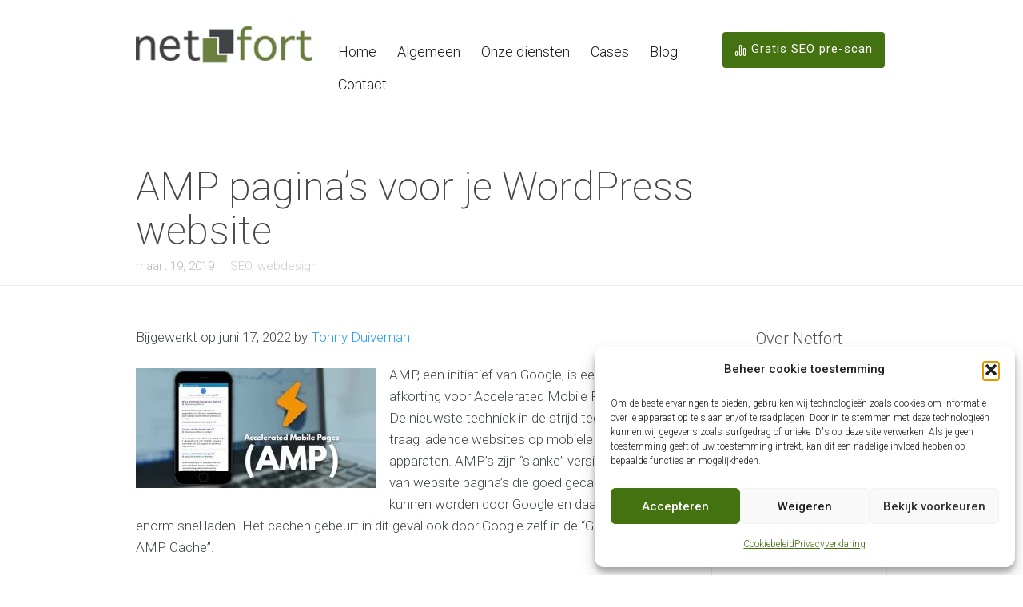

--- FILE ---
content_type: text/css; charset=UTF-8
request_url: https://www.netfort.nl/wp-content/plugins/lc-extensions/extensions/menu/css/main.css?ver=6.9
body_size: 2615
content:
/*.dslc-module-DSLC_Menu_Pro {
	z-index: 20;  // Fix broken hover over dropdowns out of current sections.
}*/

.dslca-enabled.dslc-res-tablet .dslc-module-DSLC_Menu_Pro, .dslca-enabled.dslc-res-phone .dslc-module-DSLC_Menu_Pro {
	z-index: inherit;
}

.lcmenupro-navigation {
	display: flex;
}

.lcmenupro-navigation .menu,
.lcmenupro-inner {
	display: flex;
	align-items: center;
	flex-wrap: wrap;
}

.lcmenupro-navigation .menu li {
	position: relative;/* – disabled to make full-width dropdowns possible */
	z-index: 1; /* Fix bug when third-level sub-menu opens when hover quickly. */
	display: flex;
	flex-wrap: wrap;
	align-items: center;
}

.lcmenupro-navigation .menu > li {
	flex-wrap: nowrap;
}

.lcmenupro-navigation .menu > li:hover,
.lcmenupro-navigation .menu > li.lc-menu-hover {
	z-index: 2; /* Make sure hovered popup cover first line of menu items. */
}

.lcmenupro-navigation .menu > li a {
	display: inline-block;
	/*padding: 8px 12px;*/
	line-height: 1.2;
	position: relative;
	z-index: 2;
	/* width: 100%; */
}

/* Main menu items description. */
.lcmenupro-navigation .menu > li > a .menu-item-description {
	display: block;
	max-width: 110px;
	font-size: 12px;
	color: gray;
}

/* Description in the dropdowns. */
.lcmenupro-navigation .menu > li.menu-type-columns > .sub-menu > li a .menu-item-description {
	display: block;
	font-size: 12px;
	text-transform: none;
	font-weight: 400;
	color: gray;
}


/**
 * ------------------------------------------------
 * Columns in the dropdown
 */

body .lcmenupro-navigation .menu > li.menu-type-columns > .sub-menu {
	flex-direction: row;
	align-items: flex-start;
}

/* Dropdown width variations */
.lcmenupro-navigation .menu > li.menu-type-columns.menu-width-2s > .sub-menu {
	min-width: 400px;
}

.lcmenupro-navigation .menu > li.menu-type-columns.menu-width-2m > .sub-menu {
	min-width: 460px;
}

.lcmenupro-navigation .menu > li.menu-type-columns.menu-width-2l > .sub-menu {
	min-width: 540px;
}

.lcmenupro-navigation .menu > li.menu-type-columns.menu-width-3s > .sub-menu {
	min-width: 600px;
}

.lcmenupro-navigation .menu > li.menu-type-columns.menu-width-3m > .sub-menu {
	min-width: 700px;
}

.lcmenupro-navigation .menu > li.menu-type-columns.menu-width-3l > .sub-menu {
	min-width: 800px;
}

.lcmenupro-navigation .menu > li.menu-type-columns.menu-width-4s > .sub-menu {
	min-width: 880px;
}

.lcmenupro-navigation .menu > li.menu-type-columns.menu-width-4m > .sub-menu {
	min-width: 940px;
}

.lcmenupro-navigation .menu > li.menu-type-columns.menu-width-4l > .sub-menu {
	min-width: 1000px;
}

.lcmenupro-navigation .menu-type-columns.menu-width-full > .sub-menu {
	width: 1200px;
}

@media only screen and (max-width: 1280px) and (min-width: 1024px) {
	.lcmenupro-navigation .menu-type-columns.menu-width-full > .sub-menu {
		width: 940px;
	}
}

@media only screen and (min-device-width : 768px) and (max-device-width : 1024px)  {

	.lcmenupro-navigation .menu-type-columns.menu-width-full > .sub-menu {
		min-width: 688px;
	}
}

@media only screen and ( max-width: 767px ) {
	.lcmenupro-navigation .menu-type-columns.menu-width-full > .sub-menu {
		min-width: 420px;
	}
}


body .lcmenupro-navigation .menu > li.menu-type-columns > .sub-menu > li {
   flex-grow: 1;
   flex-basis: 0;
   display: flex;
   align-items: baseline;
   min-width: 200px;
}

/* Column UL */
body .lcmenupro-navigation .menu li.menu-type-columns .sub-menu .sub-menu {
    position: relative;
    visibility: visible;
    opacity: 1;
    left: 0;
    flex-basis: 100%;
    flex-grow: 1;
    box-shadow: none;

    /*background: rgba(128, 128, 128, 0.08);*/
}

body .lcmenupro-navigation .sub-menu li {
	text-transform: none;
}

/* Items inside columns*/
body .lcmenupro-navigation .menu li.menu-type-columns .sub-menu .sub-menu li {
	padding: 0;
	flex-wrap: nowrap;
	/* ↑↑↑ Makes Icon to stay on the left of the menu item text
	even when there is no enough place for the text to fit. */
}

body .lcmenupro-navigation .menu li.menu-type-columns .sub-menu .sub-menu .sub-menu li a {
	padding-left: 26px;
}

body .lcmenupro-navigation .menu li.menu-type-columns .sub-menu .sub-menu .sub-menu li li a {
	padding-left: 47px;
}

/* Sub-menu item icons. */
.lcmenupro-navigation .menu > li > .sub-menu > li:before {
	max-width: 40px;
	width: 40px;
	text-align: center;
	vertical-align: middle;
}

/* Sub-menu item description. */
.lcmenupro-navigation .menu > li > .sub-menu > li[class^="dslc-icon-"] > a,
.lcmenupro-navigation .menu > li > .sub-menu > li[class*=" dslc-icon-"] > a {
	/* max-width: calc( 100% - 40px ); */
}


.menu .sub-menu .lcmenu-additional-info > a {
	cursor: default!important;
}

/**
 * ------------------------------------------------
 */

.lcmenupro-navigation .menu .sub-menu {
	display: flex;
	flex-direction: column;

	position: absolute;
	z-index: 1;
	left: 0;
	min-width: 200px;
	visibility:hidden;
	opacity:0;

	margin-left: 0;
	padding-left: 0;

	transition: opacity .6s cubic-bezier(0.22, 0.61, 0.36, 1);
	box-shadow: inset 0px 1px 0px rgba(255,255,255, 0.8), 0px 2px 1px rgba(0, 0, 0, 0.15), 3px 5px 10px rgba(0, 0, 0, 0.19);
}

.lcmenupro-navigation .menu > li.menu-item-has-children > .sub-menu {
	top: -2000px;
}

.lcmenupro-navigation .menu > li.menu-item-has-children:hover > .sub-menu,
.lcmenupro-navigation .menu > li.menu-item-has-children.lc-menu-hover > .sub-menu {
	top: 100%;
}

/* 3D perspective effect. */
/*
.lcmenupro-navigation .menu .sub-menu {
	-webkit-transform: perspective(1000) rotate3d(1,0,0,-70deg);
	-webkit-transform-origin: 50% 0;
}

.lcmenupro-navigation .menu .sub-menu .sub-menu {
   -webkit-transform: perspective(1000) rotate3d(0,1,0,70deg);
   -webkit-transform-origin: 0 50%;
}

.lcmenupro-navigation li.menu-item-has-children:hover > .sub-menu {
	-webkit-transform:perspective(400) rotate3d(0,0,0,0);
}
*/

/* Slide-Down effect. */
/*
.lcmenupro-navigation .menu .sub-menu {
	transition: opacity .6s cubic-bezier(0.22, 0.61, 0.36, 1), top .6s cubic-bezier(0.22, 0.61, 0.36, 1);;
	top: -10px;
}

.lcmenupro-navigation li.menu-item-has-children:hover > .sub-menu .sub-menu {
	top: -40px;
}

.lcmenupro-navigation li.menu-item-has-children:hover > .sub-menu {
	top: 100%;
}

.lcmenupro-navigation li .sub-menu li.menu-item-has-children:hover > .sub-menu {
	top: 0;
}
*/

/* Slide-Up effect. */
/*
.lcmenupro-navigation .menu .sub-menu {
	transition: opacity .6s cubic-bezier(0.22, 0.61, 0.36, 1), left .6s cubic-bezier(0.22, 0.61, 0.36, 1);;
	top: 250%;
}

.lcmenupro-navigation li.menu-item-has-children:hover > .sub-menu .sub-menu {
	top: 80px;
}

.lcmenupro-navigation li.menu-item-has-children:hover > .sub-menu {
	top: 100%;
}

.lcmenupro-navigation li .sub-menu li.menu-item-has-children:hover > .sub-menu {
	top: 0;
}
*/

/* Slide-Right effect. */
/*
.lcmenupro-navigation .menu .sub-menu {
	transition: opacity .6s cubic-bezier(0.22, 0.61, 0.36, 1), left .6s cubic-bezier(0.22, 0.61, 0.36, 1);;
	left: -40px;
}

.lcmenupro-navigation li.menu-item-has-children:hover > .sub-menu .sub-menu {
	left: 80%;
}

.lcmenupro-navigation li.menu-item-has-children:hover > .sub-menu {
	left: 0;
}

.lcmenupro-navigation li .sub-menu li.menu-item-has-children:hover > .sub-menu {
	left: 99%;
}
*/



.lcmenupro-navigation .menu .sub-menu .sub-menu {
	left: 99%; /* Don't make it 100% as it's not stable on some movements. */
	top: 0;
}

.lcmenupro-navigation li.menu-item-has-children:hover > .sub-menu,
.lcmenupro-navigation li.menu-item-has-children.lc-menu-hover > .sub-menu {
	visibility:visible;
	opacity:1;
}


/* Mobile Navigation Styling */
.lcmenupro-mobile-navigation {
	display: block;
	/*background: black;*/
	width: 300px;
	position: fixed;
	top: 0;
	/*padding: 20px;*/
	height: 100vh;
	z-index: 999999; /* WP Admin bar has z-index 99999 */

	/*left: 100%;*/
	right: -300px;
	transition: right .5s ease-in-out;
}

.admin-bar .lcmenupro-mobile-navigation {
	top: 32px;
}

.admin-bar.dslca-enabled .lcmenupro-mobile-navigation {
	top: 0;
}

.lcmenupro-mobile-navigation.open {
	/*left: auto;*/
	right: 0;
}

.lcmenupro-mobile-inner {
	overflow: auto;
   height: 100vh;
}

.lcmenupro-mobile-inner .lcmenu-mobile-close-hook {
	position: absolute;
	right: 0;
	top: 0;
	background: rgba(0,0,0,.3);
	color: rgba(255, 255, 255, 0.3);
	/*padding: 12px;*/
	cursor: pointer;
}

.lcmenupro-mobile-navigation .lcmenupro-mobile-menu a {
	line-height: 1.3;
}

/* Menu descriptions are hidden on mobile */
.lcmenupro-mobile-inner .menu-item-description {
	display: none;
}



.lcmenupro-icon {
	display: inline-block;
	width: 24px;
	height: 24px;
	stroke-width: 0;
	stroke: currentColor;
	fill: currentColor;
	vertical-align: middle;
}

.lcmenu-mobile-hook {
	cursor: pointer;
}

#dslc-content .lcmenupro-mobile-menu {
	list-style: none;
}

.lcmenupro-mobile-menu a {
	color: rgba(255, 255, 255, 0.7);
	display: inline-block;
}

.lcmenupro-mobile-menu .sub-menu {
	display: none;
}

.lcmenupro-mobile-menu li.menu-item-has-children:hover > .sub-menu,
.lcmenupro-mobile-menu li.menu-item-has-children.lc-menu-hover > .sub-menu {
	display: block;
}

.lcmenupro-mobile-menu .sub-menu {
	font-size: 90%;
	padding: 6px 0 10px 0;
}



.lcmenu-mobile-logo {
	text-align: center;
	/*padding: 30px 30px 0px;*/
}

.lcmenu-mobile-logo img {
	max-height: 100%;
}

.lcmenupro-site-overlay {
	position: fixed;
	left: 0;
	top: 0;
	bottom: 0;
	right: 0;

	z-index: 999;
	display: none;

	opacity: 0.8;
}

/**
 * Menu Container.
 */

/*.lcmenu-pro {
	display: flex;
}
*/

/**
 * Icons in menu.
 */

/* Disable icon font styling for the menu item block */
.menu-item[class^="dslc-icon-"],
.menu-item[class*=" dslc-icon-"] {
	font-weight: inherit;
	font-family: inherit;
	font-size: inherit;
	font-style: inherit;
	text-decoration: inherit;
	-webkit-font-smoothing: inherit;
	display: inherit;
	width: inherit;
	height: inherit;
	line-height: inherit;
	vertical-align: inherit;
	background-image: inherit;
	background-position: inherit;
	background-repeat: inherit;
	margin-top: inherit;
}

/* Re-apply icon font styling to the inner element */

.menu-item[class^="dslc-icon-"]:before,
.menu-item[class*=" dslc-icon-"]:before {
	font-family: DSLCFontAwesome;
	font-weight: normal;
	font-style: normal;
	text-decoration: inherit;
	-webkit-font-smoothing: antialiased;

	display: inline;
	width: auto;
	height: auto;
	line-height: normal;
	vertical-align: baseline;
	background-image: none;
	background-position: 0% 0%;
	background-repeat: repeat;
}

/* Left position menu */
#dslc-content .lcmenupro-navigation.lcmenupro-sub-position-left .menu ul.sub-menu {
	left: 0 !important;
	right: auto;
}

/* Right position menu */
#dslc-content .lcmenupro-navigation.lcmenupro-sub-position-right .menu ul.sub-menu {
	right: 0;
	left: auto !important;
}

/* Center position menu */
#dslc-content .lcmenupro-navigation.lcmenupro-sub-position-center .menu ul.sub-menu {
	left: 50% !important;
	transform: translateX(-50%);
}

.dslca-enabled.dslc-res-big .lcmenu-mobile-hook.dslc-hide-on-desktop,
.dslca-enabled.dslc-res-smaller-monitor .lcmenu-mobile-hook.dslc-hide-on-desktop {
	display: none !important;
}

.dslca-enabled.dslc-res-tablet .lcmenu-mobile-hook.dslc-hide-on-tablet {
	display: none !important;
}

.dslca-enabled.dslc-res-phone .lcmenu-mobile-hook.dslc-hide-on-phone {
	display: none !important;
}

.lcmenupro-navigation .menu-item-description {
	display: block;
}

/*li:not(.menu-type-columns)*/

ul.sub-menu li:hover,
ul.sub-menu li:hover > a,
ul.sub-menu li > a:hover,
ul.sub-menu li:hover::before {
	cursor: pointer;
}

.menu > li.menu-type-columns .sub-menu .menu-item-has-children,
.menu > li.menu-type-columns .sub-menu .menu-item-has-children > a {
	cursor: default;
}

/*.lcmenupro-navigation .menu a[href="#"] {
	cursor: default;
}*/

/* Disable any border width styling in multi-columns. */
#dslc-content .menu .menu-type-columns ul li {
	border-width: 0;
}

#dslc-content .menu ul li:last-child {
	border-bottom-width: 0;
}

/*.lcmenupro-navigation ul.menu li ul.sub-menu li.menu-item-has-children:hover {
	background-color: transparent !important;
}*/

/**
 * Show On / Hide On (media queries)
 * Default LC show/hide classes are not working properly with menu container,
 * as menu is display:flex, not display:block;
 */

/* Desktop */
@media only screen and (min-width : 1025px) {
	.dslca-enabled .lcmenupro-inner .menu.dslc-hide-on-desktop {
		display: none !important;
	}
}

/**
 * Third level menu - https://github.com/lumbermandesigns/lc-menu-pro/issues/22
 */

#dslc-content .lcmenupro-navigation .menu > li:not(.menu-type-columns) ul.sub-menu li ul.sub-menu {
	left: 100% !important;
}

/* Make menu item links to expand full width */

.lcmenupro-navigation .menu > li:not(.menu-type-columns) li {
	display: flex;
}

.lcmenupro-navigation .menu > li .sub-menu li.menu-item > a {
	flex-grow: 2;
}

/* .lcmenupro-navigation .menu > li > .sub-menu > li::before {
    flex-shrink: 3;
} */

#dslc-content .lcmenupro-navigation.lcmenupro-sub-position-center .menu > li:not(.menu-type-columns) ul.sub-menu li ul.sub-menu {
	left: 150% !important;
}

body .lcmenupro-navigation .menu li.menu-type-columns .sub-menu .sub-menu .sub-menu li {
	flex-wrap: wrap;
}

#dslc-content .menu > li.menu-type-columns ul.sub-menu li.menu-item-has-children ul.sub-menu li.menu-item-has-children > a {
	margin: 0;
}

li ul.sub-menu {
	-webkit-tap-highlight-color: transparent;
}

@-webkit-keyframes fade-in {   0% { opacity: 0; }   100% { opacity: 1; }   }
@-moz-keyframes    fade-in {   0% { opacity: 0; }   100% { opacity: 1; }   }
@-o-keyframes      fade-in {   0% { opacity: 0; }   100% { opacity: 1; }   }
@keyframes         fade-in {   0% { opacity: 0; }   100% { opacity: 1; }   }

#dslc-content .dslc-navigation .menu li:hover > ul {
	display: block;
	opacity: 1;
	-webkit-animation: fade-in 0.3s linear; /* Safari 4+ */
	-moz-animation: fade-in 0.3s linear; /* Fx 5+ */
	-o-animation: fade-in 0.3s linear; /* Opera 12+ */
	animation: fade-in 0.3s linear; /* IE 10+, Fx 29+ */
}


--- FILE ---
content_type: text/css; charset=UTF-8
request_url: https://www.netfort.nl/wp-content/themes/netfort-child/style.css?ver=1620076992
body_size: 72
content:
/*!
Theme Name: Netfort-Child
Theme URI: http://seowp.lumbermandesigns.com/
Author: Lumberman Designs
Author URI: http://themeforest.net/user/lumbermandesigns
Template: seowp
Description: SEOWP is a clean theme specially designed for Digital Marketing Agencies and their clients.
Version: 1.9.5
License: GNU General Public License
License URI: http://themeforest.net/licenses
Tags: white, light, dark, two-columns, three-columns, left-sidebar, right-sidebar, fixed-layout, responsive-layout, custom-background, custom-header, custom-menu, featured-images, flexible-header, full-width-template, post-formats, theme-options, translation-ready
*/

@import url("../seowp/style.css");

/* You can place custom CSS below... */
/* You can place custom CSS below... */

--- FILE ---
content_type: image/svg+xml
request_url: https://www.netfort.nl/wp-content/plugins/kiyoh-klantenvertellen/assets/images/stars-yellow.svg
body_size: 65
content:
<?xml version="1.0" encoding="utf-8"?>
<!-- Generator: Adobe Illustrator 22.0.1, SVG Export Plug-In . SVG Version: 6.00 Build 0)  -->
<svg version="1.1" id="Laag_1" xmlns="http://www.w3.org/2000/svg" xmlns:xlink="http://www.w3.org/1999/xlink" x="0px" y="0px"
	 viewBox="0 0 51 200" style="enable-background:new 0 0 51 200;" xml:space="preserve">
<style type="text/css">
	.st0{fill:#FFCC5A;}
</style>
<g>
	<polygon class="st0" points="25.5,11.9 31.4,30.1 50.5,30.1 35,41.3 41,59.4 25.5,48.2 10,59.4 16,41.3 0.5,30.1 19.6,30.1 	"/>
</g>
<g>
	<g>
		<polygon class="st0" points="25.5,76.2 25.5,112.5 10,123.8 16,105.6 0.5,94.4 19.6,94.4 		"/>
	</g>
</g>
</svg>
